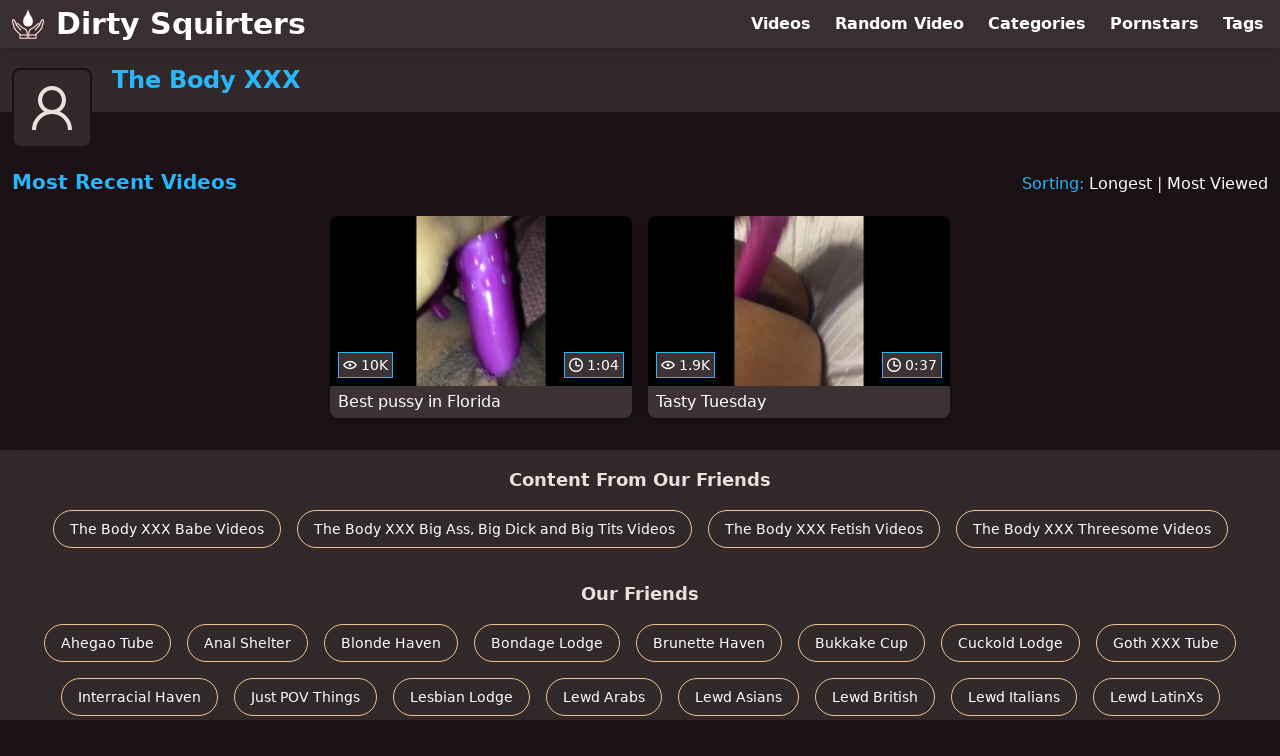

--- FILE ---
content_type: text/html; charset=utf-8
request_url: https://www.dirtysquirters.com/pornstar/the-body-xxx
body_size: 7048
content:
<!DOCTYPE html>
<html lang="en">
  <head>
    <title>Most Recent The Body XXX Squirting Videos - Dirty Squirters</title>

    <meta charset="utf-8">
<meta name="viewport" content="width=device-width, initial-scale=1.0">

<link rel="preconnect" href="https://ei.phncdn.com">
<link rel="dns-prefetch" href="https://ei.phncdn.com">

<link rel="canonical" href="https://www.dirtysquirters.com/pornstar/the-body-xxx">





<meta name="description" content="Discover and Watch The Body XXX Squirting Videos at Dirty Squirters">
<meta name="theme-color" content="#2ab6fc">
    <link rel="apple-touch-icon" sizes="180x180" href="/apple-touch-icon.png">
<link rel="apple-touch-icon" sizes="192x192" href="/images/logo/192x192-a2c3f11d7bc0c6a334fd627976d6f016.png?vsn=d">
<link rel="icon" href="/favicon.ico" type="image/x-icon">
<link rel="manifest" href="/manifest.json" crossorigin="use-credentials">
<link rel="stylesheet" href="/css/app-0c0bf43dfdb755a3b962c41eb107f351.css?vsn=d">
<script src="/js/app-551b55ef96bd022845fe1d5eddd09b41.js?vsn=d" defer>
</script>
    
    <script type="application/ld+json">
  {"@context":"http://schema.org","@type":"WebSite","url":"https://www.dirtysquirters.com/"}
</script>


  <script type="application/ld+json">
    {"@context":"https://schema.org/","@type":"WebPage","name":"Most Recent The Body XXX Squirting Videos - Dirty Squirters","speakable":{"@type":"SpeakableSpecification","xpath":["/html/head/title","/html/head/meta[@name='description']/@content"]},"url":"https://www.dirtysquirters.com/pornstar/the-body-xxx"}
  </script>

  <script type="application/ld+json">
    {"@context":"https://schema.org","@type":"BreadcrumbList","itemListElement":[{"@type":"ListItem","item":"https://www.dirtysquirters.com/pornstars","name":"Pornstars","position":1},{"@type":"ListItem","name":"The Body XXX","position":2}]}
  </script>

  
  
  

    
  </head>
  <body>
    <svg style="display: none">
  <symbol id="icon-clock" viewBox="0 0 20 20">
  <path fill="currentColor" fill-rule="evenodd" d="M18 10c0-4.411-3.589-8-8-8s-8 3.589-8 8 3.589 8 8 8 8-3.589 8-8m2 0c0 5.523-4.477 10-10 10S0 15.523 0 10 4.477 0 10 0s10 4.477 10 10m-4 1a1 1 0 0 1-1 1h-4a2 2 0 0 1-2-2V5a1 1 0 0 1 2 0v4c0 .55.45 1 1 1h3a1 1 0 0 1 1 1"/>
</symbol>
<symbol id="icon-eye" viewBox="0 -4 20 20">
  <path fill="currentColor" fill-rule="evenodd" d="M12 6c0 1.148-.895 2.077-2 2.077S8 7.147 8 6c0-1.148.895-2.077 2-2.077s2 .93 2 2.077m-2 3.923C7.011 9.924 4.195 8.447 2.399 6 4.195 3.554 7.011 2.076 10 2.076s5.805 1.478 7.601 3.925C15.805 8.447 12.989 9.924 10 9.924M10 0C5.724 0 1.999 2.417 0 6c1.999 3.584 5.724 6 10 6s8.001-2.416 10-6c-1.999-3.583-5.724-6-10-6"/>
</symbol>
<symbol id="icon-user-female" viewBox="0 0 32 32">
  <circle cx="13" cy="18" r="1" fill="currentColor" stroke="currentColor"/>
  <circle cx="19" cy="18" r="1" fill="currentColor" stroke="currentColor"/>
  <path fill="none" stroke="currentColor" stroke-miterlimit="10" stroke-width="2" d="M19.077 25H28c0-15.992-6.203-18-8.75-18l-1.125-2C11.727 5 5 7.01 5 25h8.025"/>
  <path fill="none" stroke="currentColor" stroke-miterlimit="10" stroke-width="2" d="M19 11c0 5.409-10 1.091-10 6 0 3.909 2.855 9 7 9s7-5.071 7-9"/>
</symbol>
<symbol id="icon-user-male" viewBox="0 0 32 32">
  <path fill="none" stroke="currentColor" stroke-miterlimit="10" stroke-width="2" d="M8.007 15.273A1.993 1.993 0 0 0 7 17c0 1.049.811 1.9 1.838 1.984.759 2.469 1.872 5.226 2.636 6.034 2.499 2.644 6.552 2.644 9.051 0 .764-.808 1.877-3.565 2.636-6.034A1.994 1.994 0 0 0 25 17c0-.741-.401-1.381-1-1.727V14c0-5.342-2.453-7-5-7l-1-2C10.978 5 8 8.261 8 14l.007 1.273z"/>
  <circle cx="13" cy="17" r="1" fill="currentColor" stroke="currentColor"/>
  <circle cx="19" cy="17" r="1" fill="currentColor" stroke="currentColor"/>
  <path fill="none" stroke="currentColor" stroke-miterlimit="10" stroke-width="2" d="M19 7c2.966 5.924-6.958.783-7 6"/>
</symbol>
<symbol id="icon-user-neutral" viewBox="0 0 32 32">
  <circle cx="16" cy="12" r="6" fill="none" stroke="currentColor" stroke-miterlimit="10" stroke-width="2"/>
  <path fill="none" stroke="currentColor" stroke-miterlimit="10" stroke-width="2" d="M7 27c0-4.971 4.029-9 9-9s9 4.029 9 9"/>
</symbol>

</svg>

<header>
  <div class="bg-surface-container-highest/95 fixed flex justify-center shadow-lg top-0 w-full z-10">
  <div class="flex flex-col justify-between w-full md:flex-row md:mx-auto md:max-w-grid-3 lg:max-w-grid-4 2xl:max-w-grid-5">
    <input type="checkbox" id="header-mainnav-state" name="header-mainnav-state" class="peer" style="display: none">

    <div class="flex group/wrapper h-[48px] max-w-grid-1 mx-auto w-full xs:max-w-grid-2 md:max-w-none md:mx-0 md:w-auto">
      <a class="flex font-bold group/title items-center leading-10 pl-3 text-xl xs:text-2xl md:!text-3xl hover:text-highlight-secondary" href="/">
        <svg class="inline-block fill-on-surface h-8 mr-3 stroke-highlight-secondary w-8 group-hover/title:fill-highlight-secondary" version="1.1" xmlns="http://www.w3.org/2000/svg" xmlns:xlink="http://www.w3.org/1999/xlink" preserveAspectRatio="xMidYMid meet" viewBox="0 0 640 640">
  <path fill-opacity="1" opacity="1" stroke-width="4" stroke-opacity="1" d="M399.31 195.32C440.03 268.32 415.73 369.09 319.95 369.09C223.28 369.09 200.01 267.51 241.27 194.1C265.15 151.63 303.49 100.63 319.95 24.26C336.56 101.36 375.48 152.6 399.31 195.32ZM462 552.49C454.24 552.49 415.45 552.49 345.62 552.49L345.62 594.46L467.97 594.46L467.97 552.49L466.29 552.49C464.37 552.68 462.94 552.68 462 552.49ZM460.03 531.21C469.22 522.09 479.23 512.62 489.43 502.96C510.85 482.71 533.19 461.57 556.17 435.11C582.43 404.87 585.24 394.39 593.18 364.76C594.67 359.18 596.35 352.94 598.55 345.17C599.46 341.97 604 325.98 612.17 297.2C612.27 296.88 612.33 296.7 612.34 296.66C619.63 275.32 620.2 261.22 617.16 253.07C616.23 250.57 615 248.92 613.64 248.03C612.52 247.3 611.11 247.03 609.56 247.18C606 247.54 601.99 249.81 598.35 253.78C594.29 263.43 561.88 340.62 557.83 350.27C557.45 351.17 556.96 352 556.39 352.73C553.99 357.05 550.75 361.29 546.59 365.28C539.4 373.3 481.88 437.43 474.69 445.44C470.79 449.8 464.09 450.17 459.74 446.27C455.38 442.37 455 435.67 458.9 431.31C466.1 423.3 523.63 359.15 530.82 351.13C531.11 350.76 531.44 350.4 531.8 350.07C539.24 342.98 541.59 335.32 540.29 329.77C539.89 328.04 539.13 326.6 538.08 325.63C537.11 324.72 535.79 324.11 534.18 323.94C534.18 323.94 534.18 323.94 534.18 323.94C527.79 323.28 518.32 327.98 506.82 341.59C506.82 341.59 506.81 341.58 506.8 341.58C506.48 341.97 506.12 342.33 505.74 342.67C503.88 344.31 494.59 352.51 477.88 367.27C477.79 367.36 477.74 367.4 477.73 367.41C447.55 395.93 434.61 402.71 410.95 415.09C406.02 417.67 400.57 420.53 393.88 424.17C391.25 425.61 388.63 427.39 386.07 429.32C383.34 431.38 380.78 433.53 378.29 435.63C365.81 446.17 359.24 454.71 355.47 464.15C351.56 473.93 350.15 485.87 348.23 502.23C347.46 508.82 346.86 515.37 346.42 521.85C346.21 525.04 346.04 528.16 345.9 531.22C345.9 531.21 448.62 531.21 460.03 531.21ZM179.97 531.21C170.78 522.09 160.77 512.62 150.56 502.96C129.15 482.71 106.81 461.57 83.83 435.11C57.57 404.87 54.76 394.39 46.82 364.76C45.32 359.18 43.65 352.94 41.45 345.17C40.54 341.97 36 325.98 27.82 297.2C27.72 296.88 27.67 296.7 27.66 296.66C20.37 275.32 19.8 261.22 22.84 253.07C23.77 250.57 24.99 248.92 26.36 248.03C27.48 247.3 28.89 247.03 30.43 247.18C33.99 247.54 38 249.81 41.65 253.78C45.7 263.43 78.11 340.62 82.17 350.27C82.54 351.17 83.03 352 83.61 352.73C86.01 357.05 89.25 361.29 93.4 365.28C100.59 373.3 158.11 437.43 165.3 445.44C169.2 449.8 175.9 450.17 180.26 446.27C184.62 442.37 184.99 435.67 181.09 431.31C173.9 423.3 116.37 359.15 109.18 351.13C108.88 350.76 108.55 350.4 108.2 350.07C100.76 342.98 98.4 335.32 99.7 329.77C100.1 328.04 100.87 326.6 101.91 325.63C102.89 324.72 104.21 324.11 105.82 323.94C105.82 323.94 105.82 323.94 105.82 323.94C112.21 323.28 121.68 327.98 133.18 341.59C133.18 341.59 133.19 341.58 133.19 341.58C133.51 341.97 133.87 342.33 134.26 342.67C136.11 344.31 145.4 352.51 162.12 367.27C162.21 367.36 162.26 367.4 162.27 367.41C192.44 395.93 205.38 402.71 229.04 415.09C233.97 417.67 239.42 420.53 246.11 424.17C248.75 425.61 251.36 427.39 253.92 429.32C256.65 431.38 259.21 433.53 261.7 435.63C274.18 446.17 280.75 454.71 284.52 464.15C288.43 473.93 289.84 485.87 291.76 502.23C292.53 508.82 293.13 515.37 293.57 521.85C293.78 525.04 293.96 528.16 294.09 531.22C294.1 531.21 191.38 531.21 179.97 531.21ZM178 552.49C185.76 552.49 224.55 552.49 294.38 552.49L294.38 594.46L172.03 594.46L172.03 552.49L173.7 552.49C175.62 552.68 177.06 552.68 178 552.49ZM150.75 541.85C150.75 548.18 150.75 598.78 150.75 605.1C150.75 610.98 155.52 615.74 161.39 615.74C175.75 615.74 290.66 615.74 305.02 615.74C310.89 615.74 315.66 610.98 315.66 605.1C315.66 598.72 315.66 547.65 315.66 541.27C315.66 534.5 315.22 527.21 314.77 520.44C314.3 513.52 313.67 506.64 312.87 499.81C310.78 481.93 309.23 468.86 304.23 456.33C299.09 443.47 290.77 432.38 275.42 419.42C272.61 417.05 269.72 414.63 266.72 412.37C263.56 409.98 260.12 407.66 256.26 405.55C250.01 402.15 244.16 399.08 238.85 396.31C216.96 384.85 204.99 378.58 176.82 351.95C176.59 351.74 176.37 351.55 176.13 351.36C173.42 348.96 151.67 329.77 148.96 327.37C132.35 307.92 116.11 301.51 103.62 302.83C103.61 302.83 103.6 302.83 103.57 302.83C103.57 302.83 103.57 302.83 103.57 302.83C97.5 303.47 92.26 305.85 88.11 309.48C86.28 305.12 77.13 283.33 60.66 244.09C60.63 244.1 60.62 244.11 60.62 244.11C60.22 243.16 59.68 242.26 58.99 241.43C51.41 232.32 41.76 226.99 32.51 226.07C26.22 225.45 20.12 226.79 14.81 230.24C9.74 233.54 5.6 238.64 2.97 245.67C-1.6 257.91 -1.49 276.9 7.46 303.23C8.81 308 19.65 346.14 21 350.91C22.96 357.81 24.72 364.38 26.29 370.25C35.16 403.33 38.29 415.03 67.79 448.99C91.16 475.91 114.07 497.58 136.02 518.34C141.83 523.84 147.57 529.28 153.37 534.87C151.74 536.73 150.75 539.18 150.75 541.85ZM489.24 541.85C489.24 548.18 489.24 598.78 489.24 605.1C489.24 610.98 484.48 615.74 478.6 615.74C464.24 615.74 349.34 615.74 334.98 615.74C329.1 615.74 324.34 610.98 324.34 605.1C324.34 598.72 324.34 547.65 324.34 541.27C324.34 540.89 324.36 540.51 324.4 540.14C324.53 533.29 324.81 526.72 325.23 520.44C325.7 513.52 326.33 506.64 327.13 499.81C329.22 481.93 330.77 468.86 335.77 456.33C340.91 443.47 349.23 432.38 364.58 419.42C367.39 417.05 370.27 414.63 373.28 412.37C376.44 409.98 379.88 407.66 383.74 405.55C390 402.15 395.84 399.08 401.15 396.31C423.04 384.85 435.01 378.58 463.18 351.95C463.41 351.74 463.63 351.55 463.87 351.36C466.58 348.96 488.33 329.77 491.04 327.37C507.65 307.92 523.89 301.51 536.38 302.83C536.39 302.83 536.4 302.83 536.43 302.83C536.43 302.83 536.43 302.83 536.43 302.83C542.5 303.47 547.74 305.85 551.89 309.48C553.72 305.12 562.87 283.33 579.34 244.09C579.37 244.1 579.38 244.11 579.38 244.11C579.78 243.16 580.32 242.26 581 241.43C588.59 232.32 598.24 226.99 607.49 226.07C613.77 225.45 619.88 226.79 625.19 230.24C630.25 233.54 634.4 238.64 637.02 245.67C641.59 257.91 641.48 276.9 632.54 303.23C631.19 308 620.35 346.14 619 350.91C617.04 357.81 615.28 364.38 613.71 370.25C604.84 403.33 601.7 415.03 572.21 448.99C548.84 475.91 525.93 497.58 503.98 518.34C498.17 523.84 492.42 529.28 486.63 534.87C488.26 536.73 489.24 539.18 489.24 541.85ZM258.26 262.63C258.49 254.42 268.26 255.29 269.64 261.72C269.64 261.77 269.67 262.24 269.68 262.3C271.88 283.51 278.96 299 289.25 310.73C292.8 316.46 286.34 324.32 279.73 316.8C266.95 301.49 259.61 283.52 258.26 262.63Z"></path>
</svg>
        Dirty Squirters
      </a>

      <label class="font-bold leading-relaxed ml-auto px-3 text-3xl md:hidden peer-checked:group-[]/wrapper:text-highlight-secondary" for="header-mainnav-state">
        ☰
      </label>
    </div>

    <nav class="bg-surface-container-highest/95 border-surface-container-high border-t-2 flex-wrap hidden max-w-grid-1 mx-auto shadow-lg w-full px-1 xs:max-w-grid-2 md:bg-inherit md:border-t-0 md:flex md:mx-0 md:max-w-none md:shadow-none md:w-auto peer-checked:flex">
      <div class="group">
        <a class="block font-bold leading-8 px-2 md:leading-12 lg:px-3 group-hover:text-highlight-secondary" href="/videos">
          Videos
        </a>
      </div>

      <div class="group">
        <span class="block font-bold leading-8 px-2 md:leading-12 lg:px-3 group-hover:text-highlight-secondary" data-href="L3ZpZGVvL3JhbmRvbQ==">
          Random Video
        </span>
      </div>

      <div class="basis-full w-0 sm:hidden"></div>

      <div class="group" data-flyout="categories">
        <a class="block font-bold leading-8 px-2 md:leading-12 lg:px-3 group-hover:text-highlight-secondary" href="/categories">
          Categories
        </a>
        
      </div>

      <div class="group" data-flyout="pornstars">
        <a class="block font-bold leading-8 px-2 md:leading-12 lg:px-3 group-hover:text-highlight-secondary" href="/pornstars">
          Pornstars
        </a>
        
      </div>

      <div class="group" data-flyout="tags">
        <a class="block font-bold leading-8 px-2 md:leading-12 lg:px-3 group-hover:text-highlight-secondary" href="/tags">
          Tags
        </a>
        
      </div>
    </nav>
  </div>
</div>
  <div class="bg-surface-container-high min-h-16 pt-4 md:mb-10">
  <div class="max-w-grid mx-auto pl-20 relative md:pl-28">
    <div class="absolute bg-surface-container-high border-2 border-background h-12 left-3 p-1.5 rounded-lg w-12 -top-2 md:h-20 md:top-1 md:w-20">
      <svg class="h-full w-full">
  <use href="#icon-user-neutral"></use>
</svg>
    </div>
    <a href="/pornstar/the-body-xxx">
      <h1 class="font-bold text-2xl text-highlight-primary">The Body XXX</h1>
    </a>
  </div>
</div>
</header>

<main>
  <section class="align-center flex flex-wrap justify-between">
  <h2 class="font-bold text-highlight-primary text-xl w-full lg:w-auto">Most Recent Videos</h2>

  <div class="mt-3 lg:mt-auto">
    <span class="text-highlight-primary">Sorting:</span>
    <a href="/pornstar/the-body-xxx?sort=longest">Longest</a> | <a href="/pornstar/the-body-xxx?sort=most_viewed">Most Viewed</a>
  </div>

  <div class="flex flex-wrap grow justify-center mt-3 -mx-2 w-full">
    <div class="max-w-grid-1 p-2 w-grid">
      <a class="bg-surface-container-highest block rounded-lg shadow-md hover:bg-highlight-primary hover:text-inverse-on-surface" href="/video/pornhub/ph5b97e9438bf37/best-pussy-in-florida" title="Best pussy in Florida">
  <div class="overflow-hidden pt-[56.25%] relative rounded-t-lg w-full">
    <img class="absolute contain-intrinsic-320-180 content-auto left-0 top-0 w-full hover:scale-105" src="data:image/svg+xml,%3Csvg%20xmlns='http://www.w3.org/2000/svg'%20viewBox='0%200%2016%209'%3E%3C/svg%3E" data-lazy-src="https://ei.phncdn.com/videos/201809/11/182472871/original/(m=eaAaGwObaaamqv)(mh=MG8ztMJ9rxashgzQ)5.jpg" alt="Best pussy in Florida">

    <div class="absolute bg-surface-container-highest bg-opacity-70 border border-highlight-primary bottom-2 font-sans leading-4 left-2 p-1 text-nowrap text-on-surface text-sm">
      <svg class="h-3.5 inline-block -mt-0.5 w-3.5">
  <use href="#icon-eye"></use>
</svg>
      10K
    </div>

    <div class="absolute bg-surface-container-highest bg-opacity-70 border border-highlight-primary bottom-2 font-sans leading-4 p-1 right-2 text-nowrap text-on-surface text-sm">
      <svg class="h-3.5 inline-block -mt-0.5 w-3.5">
  <use href="#icon-clock"></use>
</svg>
      1:04
    </div>
  </div>

  <div class="leading-loose overflow-hidden px-2 text-ellipsis text-nowrap">
    Best pussy in Florida
  </div>
</a>
    </div><div class="max-w-grid-1 p-2 w-grid">
      <a class="bg-surface-container-highest block rounded-lg shadow-md hover:bg-highlight-primary hover:text-inverse-on-surface" href="/video/pornhub/ph5b97d81da4a57/tasty-tuesday" title="Tasty Tuesday">
  <div class="overflow-hidden pt-[56.25%] relative rounded-t-lg w-full">
    <img class="absolute contain-intrinsic-320-180 content-auto left-0 top-0 w-full hover:scale-105" src="data:image/svg+xml,%3Csvg%20xmlns='http://www.w3.org/2000/svg'%20viewBox='0%200%2016%209'%3E%3C/svg%3E" data-lazy-src="https://ei.phncdn.com/videos/201809/11/182465161/original/(m=eaAaGwObaaamqv)(mh=kuWHP2Y8x1RnkIJB)9.jpg" alt="Tasty Tuesday">

    <div class="absolute bg-surface-container-highest bg-opacity-70 border border-highlight-primary bottom-2 font-sans leading-4 left-2 p-1 text-nowrap text-on-surface text-sm">
      <svg class="h-3.5 inline-block -mt-0.5 w-3.5">
  <use href="#icon-eye"></use>
</svg>
      1.9K
    </div>

    <div class="absolute bg-surface-container-highest bg-opacity-70 border border-highlight-primary bottom-2 font-sans leading-4 p-1 right-2 text-nowrap text-on-surface text-sm">
      <svg class="h-3.5 inline-block -mt-0.5 w-3.5">
  <use href="#icon-clock"></use>
</svg>
      0:37
    </div>
  </div>

  <div class="leading-loose overflow-hidden px-2 text-ellipsis text-nowrap">
    Tasty Tuesday
  </div>
</a>
    </div>
  </div>
</section>

<script type="application/ld+json">
  {"@context":"https://schema.org","@type":"ItemList","itemListElement":[{"@type":"ListItem","position":1,"url":"https://www.dirtysquirters.com/video/pornhub/ph5b97e9438bf37/best-pussy-in-florida"},{"@type":"ListItem","position":2,"url":"https://www.dirtysquirters.com/video/pornhub/ph5b97d81da4a57/tasty-tuesday"}]}
</script>

  
</main>

<footer>
  
  <section class="bg-surface-container-high flex flex-col px-4 shadow-lg text-center">
  
  <h3 class="basis-full font-bold text-lg mx-auto mt-4">Content From Our Friends</h3>
  <div class="flex flex-wrap justify-center mx-auto my-2">
    <a class="border border-tertiary-container hover:bg-tertiary-container hover:border-tertiary-fixed hover:shadow-lg hover:text-on-tertiary-fixed m-2 px-4 py-2 rounded-full shadow-sm text-center text-on-surface text-sm transition-all" target="_blank" href="https://www.babeshelter.com/pornstar/the-body-xxx" rel="noopener" title="Discover and Watch The Body XXX Babe Videos at Babe Shelter">
      The Body XXX Babe Videos
    </a><a class="border border-tertiary-container hover:bg-tertiary-container hover:border-tertiary-fixed hover:shadow-lg hover:text-on-tertiary-fixed m-2 px-4 py-2 rounded-full shadow-sm text-center text-on-surface text-sm transition-all" target="_blank" href="https://www.fuckingbigthings.com/pornstar/the-body-xxx" rel="noopener" title="Discover and Watch The Body XXX Big Ass, Big Dick and Big Tits Videos at Fucking Big Things">
      The Body XXX Big Ass, Big Dick and Big Tits Videos
    </a><a class="border border-tertiary-container hover:bg-tertiary-container hover:border-tertiary-fixed hover:shadow-lg hover:text-on-tertiary-fixed m-2 px-4 py-2 rounded-full shadow-sm text-center text-on-surface text-sm transition-all" target="_blank" href="https://www.fetishlodge.com/pornstar/the-body-xxx" rel="noopener" title="Discover and Watch The Body XXX Fetish Videos at Fetish Lodge">
      The Body XXX Fetish Videos
    </a><a class="border border-tertiary-container hover:bg-tertiary-container hover:border-tertiary-fixed hover:shadow-lg hover:text-on-tertiary-fixed m-2 px-4 py-2 rounded-full shadow-sm text-center text-on-surface text-sm transition-all" target="_blank" href="https://www.threesomehaven.com/pornstar/the-body-xxx" rel="noopener" title="Discover and Watch The Body XXX Threesome Videos at Threesome Haven">
      The Body XXX Threesome Videos
    </a>
  </div>
</section><section class="bg-surface-container-high flex flex-col px-4 shadow-lg text-center">
  
  <h3 class="basis-full font-bold text-lg mx-auto mt-4">Our Friends</h3>
  <div class="flex flex-wrap justify-center mx-auto my-2">
    <a class="border border-tertiary-container hover:bg-tertiary-container hover:border-tertiary-fixed hover:shadow-lg hover:text-on-tertiary-fixed m-2 px-4 py-2 rounded-full shadow-sm text-center text-on-surface text-sm transition-all" target="_blank" href="https://www.ahegaotube.com/" rel="noopener" title="Discover and Watch Ahegao Videos at Ahegao Tube">
      Ahegao Tube
    </a><a class="border border-tertiary-container hover:bg-tertiary-container hover:border-tertiary-fixed hover:shadow-lg hover:text-on-tertiary-fixed m-2 px-4 py-2 rounded-full shadow-sm text-center text-on-surface text-sm transition-all" target="_blank" href="https://www.analshelter.com/" rel="noopener" title="Discover and Watch Anal Videos at Anal Shelter">
      Anal Shelter
    </a><a class="border border-tertiary-container hover:bg-tertiary-container hover:border-tertiary-fixed hover:shadow-lg hover:text-on-tertiary-fixed m-2 px-4 py-2 rounded-full shadow-sm text-center text-on-surface text-sm transition-all" target="_blank" href="https://www.blondehaven.com/" rel="noopener" title="Discover and Watch Blonde Videos at Blonde Haven">
      Blonde Haven
    </a><a class="border border-tertiary-container hover:bg-tertiary-container hover:border-tertiary-fixed hover:shadow-lg hover:text-on-tertiary-fixed m-2 px-4 py-2 rounded-full shadow-sm text-center text-on-surface text-sm transition-all" target="_blank" href="https://www.bondagelodge.com/" rel="noopener" title="Discover and Watch Bondage Videos at Bondage Lodge">
      Bondage Lodge
    </a><a class="border border-tertiary-container hover:bg-tertiary-container hover:border-tertiary-fixed hover:shadow-lg hover:text-on-tertiary-fixed m-2 px-4 py-2 rounded-full shadow-sm text-center text-on-surface text-sm transition-all" target="_blank" href="https://www.brunettehaven.com/" rel="noopener" title="Discover and Watch Brunette Videos at Brunette Haven">
      Brunette Haven
    </a><a class="border border-tertiary-container hover:bg-tertiary-container hover:border-tertiary-fixed hover:shadow-lg hover:text-on-tertiary-fixed m-2 px-4 py-2 rounded-full shadow-sm text-center text-on-surface text-sm transition-all" target="_blank" href="https://www.bukkakecup.com/" rel="noopener" title="Discover and Watch Bukkake Videos at Bukkake Cup">
      Bukkake Cup
    </a><a class="border border-tertiary-container hover:bg-tertiary-container hover:border-tertiary-fixed hover:shadow-lg hover:text-on-tertiary-fixed m-2 px-4 py-2 rounded-full shadow-sm text-center text-on-surface text-sm transition-all" target="_blank" href="https://www.cuckoldlodge.com/" rel="noopener" title="Discover and Watch Cuckold Videos at Cuckold Lodge">
      Cuckold Lodge
    </a><a class="border border-tertiary-container hover:bg-tertiary-container hover:border-tertiary-fixed hover:shadow-lg hover:text-on-tertiary-fixed m-2 px-4 py-2 rounded-full shadow-sm text-center text-on-surface text-sm transition-all" target="_blank" href="https://www.gothxxxtube.com/" rel="noopener" title="Discover and Watch Goth Videos at Goth XXX Tube">
      Goth XXX Tube
    </a><a class="border border-tertiary-container hover:bg-tertiary-container hover:border-tertiary-fixed hover:shadow-lg hover:text-on-tertiary-fixed m-2 px-4 py-2 rounded-full shadow-sm text-center text-on-surface text-sm transition-all" target="_blank" href="https://www.interracialhaven.com/" rel="noopener" title="Discover and Watch Interracial Videos at Interracial Haven">
      Interracial Haven
    </a><a class="border border-tertiary-container hover:bg-tertiary-container hover:border-tertiary-fixed hover:shadow-lg hover:text-on-tertiary-fixed m-2 px-4 py-2 rounded-full shadow-sm text-center text-on-surface text-sm transition-all" target="_blank" href="https://www.justpovthings.com/" rel="noopener" title="Discover and Watch POV Videos at Just POV Things">
      Just POV Things
    </a><a class="border border-tertiary-container hover:bg-tertiary-container hover:border-tertiary-fixed hover:shadow-lg hover:text-on-tertiary-fixed m-2 px-4 py-2 rounded-full shadow-sm text-center text-on-surface text-sm transition-all" target="_blank" href="https://www.lesbianlodge.com/" rel="noopener" title="Discover and Watch Lesbian Videos at Lesbian Lodge">
      Lesbian Lodge
    </a><a class="border border-tertiary-container hover:bg-tertiary-container hover:border-tertiary-fixed hover:shadow-lg hover:text-on-tertiary-fixed m-2 px-4 py-2 rounded-full shadow-sm text-center text-on-surface text-sm transition-all" target="_blank" href="https://www.lewdarabs.com/" rel="noopener" title="Discover and Watch Arab Videos at Lewd Arabs">
      Lewd Arabs
    </a><a class="border border-tertiary-container hover:bg-tertiary-container hover:border-tertiary-fixed hover:shadow-lg hover:text-on-tertiary-fixed m-2 px-4 py-2 rounded-full shadow-sm text-center text-on-surface text-sm transition-all" target="_blank" href="https://www.lewdasians.com/" rel="noopener" title="Discover and Watch Asian Videos at Lewd Asians">
      Lewd Asians
    </a><a class="border border-tertiary-container hover:bg-tertiary-container hover:border-tertiary-fixed hover:shadow-lg hover:text-on-tertiary-fixed m-2 px-4 py-2 rounded-full shadow-sm text-center text-on-surface text-sm transition-all" target="_blank" href="https://www.lewdbritish.com/" rel="noopener" title="Discover and Watch British Videos at Lewd British">
      Lewd British
    </a><a class="border border-tertiary-container hover:bg-tertiary-container hover:border-tertiary-fixed hover:shadow-lg hover:text-on-tertiary-fixed m-2 px-4 py-2 rounded-full shadow-sm text-center text-on-surface text-sm transition-all" target="_blank" href="https://www.lewditalians.com/" rel="noopener" title="Discover and Watch Italian Videos at Lewd Italians">
      Lewd Italians
    </a><a class="border border-tertiary-container hover:bg-tertiary-container hover:border-tertiary-fixed hover:shadow-lg hover:text-on-tertiary-fixed m-2 px-4 py-2 rounded-full shadow-sm text-center text-on-surface text-sm transition-all" target="_blank" href="https://www.lewdlatinxs.com/" rel="noopener" title="Discover and Watch Latina Videos at Lewd LatinXs">
      Lewd LatinXs
    </a><a class="border border-tertiary-container hover:bg-tertiary-container hover:border-tertiary-fixed hover:shadow-lg hover:text-on-tertiary-fixed m-2 px-4 py-2 rounded-full shadow-sm text-center text-on-surface text-sm transition-all" target="_blank" href="https://www.lewdrussians.com/" rel="noopener" title="Discover and Watch Russian Videos at Lewd Russians">
      Lewd Russians
    </a><a class="border border-tertiary-container hover:bg-tertiary-container hover:border-tertiary-fixed hover:shadow-lg hover:text-on-tertiary-fixed m-2 px-4 py-2 rounded-full shadow-sm text-center text-on-surface text-sm transition-all" target="_blank" href="https://www.milflodge.com/" rel="noopener" title="Discover and Watch MILF Videos at MILF Lodge">
      MILF Lodge
    </a><a class="border border-tertiary-container hover:bg-tertiary-container hover:border-tertiary-fixed hover:shadow-lg hover:text-on-tertiary-fixed m-2 px-4 py-2 rounded-full shadow-sm text-center text-on-surface text-sm transition-all" target="_blank" href="https://www.nodropwasted.com/" rel="noopener" title="Discover and Watch Swallowing Videos at No Drop Wasted">
      No Drop Wasted
    </a><a class="border border-tertiary-container hover:bg-tertiary-container hover:border-tertiary-fixed hover:shadow-lg hover:text-on-tertiary-fixed m-2 px-4 py-2 rounded-full shadow-sm text-center text-on-surface text-sm transition-all" target="_blank" href="https://www.orgasmsource.com/" rel="noopener" title="Discover and Watch Female Orgasm Videos at Orgasm Source">
      Orgasm Source
    </a><a class="border border-tertiary-container hover:bg-tertiary-container hover:border-tertiary-fixed hover:shadow-lg hover:text-on-tertiary-fixed m-2 px-4 py-2 rounded-full shadow-sm text-center text-on-surface text-sm transition-all" target="_blank" href="https://www.orgyhaven.com/" rel="noopener" title="Discover and Watch Orgy Videos at Orgy Haven">
      Orgy Haven
    </a><a class="border border-tertiary-container hover:bg-tertiary-container hover:border-tertiary-fixed hover:shadow-lg hover:text-on-tertiary-fixed m-2 px-4 py-2 rounded-full shadow-sm text-center text-on-surface text-sm transition-all" target="_blank" href="https://www.plasteredfaces.com/" rel="noopener" title="Discover and Watch Facial Videos at Plastered Faces">
      Plastered Faces
    </a><a class="border border-tertiary-container hover:bg-tertiary-container hover:border-tertiary-fixed hover:shadow-lg hover:text-on-tertiary-fixed m-2 px-4 py-2 rounded-full shadow-sm text-center text-on-surface text-sm transition-all" target="_blank" href="https://www.redheadhaven.com/" rel="noopener" title="Discover and Watch Redhead Videos at Redhead Haven">
      Redhead Haven
    </a><a class="border border-tertiary-container hover:bg-tertiary-container hover:border-tertiary-fixed hover:shadow-lg hover:text-on-tertiary-fixed m-2 px-4 py-2 rounded-full shadow-sm text-center text-on-surface text-sm transition-all" target="_blank" href="https://www.smalltitdistrict.com/" rel="noopener" title="Discover and Watch Small Tits Videos at Small Tit District">
      Small Tit District
    </a><a class="border border-tertiary-container hover:bg-tertiary-container hover:border-tertiary-fixed hover:shadow-lg hover:text-on-tertiary-fixed m-2 px-4 py-2 rounded-full shadow-sm text-center text-on-surface text-sm transition-all" target="_blank" href="https://www.stepdesire.com/" rel="noopener" title="Discover and Watch Step Fantasy Videos at Step Desire">
      Step Desire
    </a><a class="border border-tertiary-container hover:bg-tertiary-container hover:border-tertiary-fixed hover:shadow-lg hover:text-on-tertiary-fixed m-2 px-4 py-2 rounded-full shadow-sm text-center text-on-surface text-sm transition-all" target="_blank" href="https://www.compilationist.com/" rel="noopener" title="Discover and Watch Porn Compilations at The Compilationist">
      The Compilationist
    </a><a class="border border-tertiary-container hover:bg-tertiary-container hover:border-tertiary-fixed hover:shadow-lg hover:text-on-tertiary-fixed m-2 px-4 py-2 rounded-full shadow-sm text-center text-on-surface text-sm transition-all" target="_blank" href="https://www.xxximation.com/" rel="noopener" title="Discover and Watch Anime, Cartoon and Hentai Videos at XXXimation">
      XXXimation
    </a>
  </div>
</section>
  <div class="py-4 text-center text-xs/loose">
  <p>Dirty Squirters</p>
  <p>
    <span data-href="L2xlZ2FsLzIyNTc=">
      2257 Statement
    </span>
    &middot;
    <span data-href="L2xlZ2FsL2RtY2E=">
      DMCA
    </span>
  </p>
</div>
</footer>


  <script defer src="https://static.cloudflareinsights.com/beacon.min.js/vcd15cbe7772f49c399c6a5babf22c1241717689176015" integrity="sha512-ZpsOmlRQV6y907TI0dKBHq9Md29nnaEIPlkf84rnaERnq6zvWvPUqr2ft8M1aS28oN72PdrCzSjY4U6VaAw1EQ==" data-cf-beacon='{"version":"2024.11.0","token":"44c71fd6183346dcb4b8bd5e7bfe58e7","r":1,"server_timing":{"name":{"cfCacheStatus":true,"cfEdge":true,"cfExtPri":true,"cfL4":true,"cfOrigin":true,"cfSpeedBrain":true},"location_startswith":null}}' crossorigin="anonymous"></script>
</body>
</html>